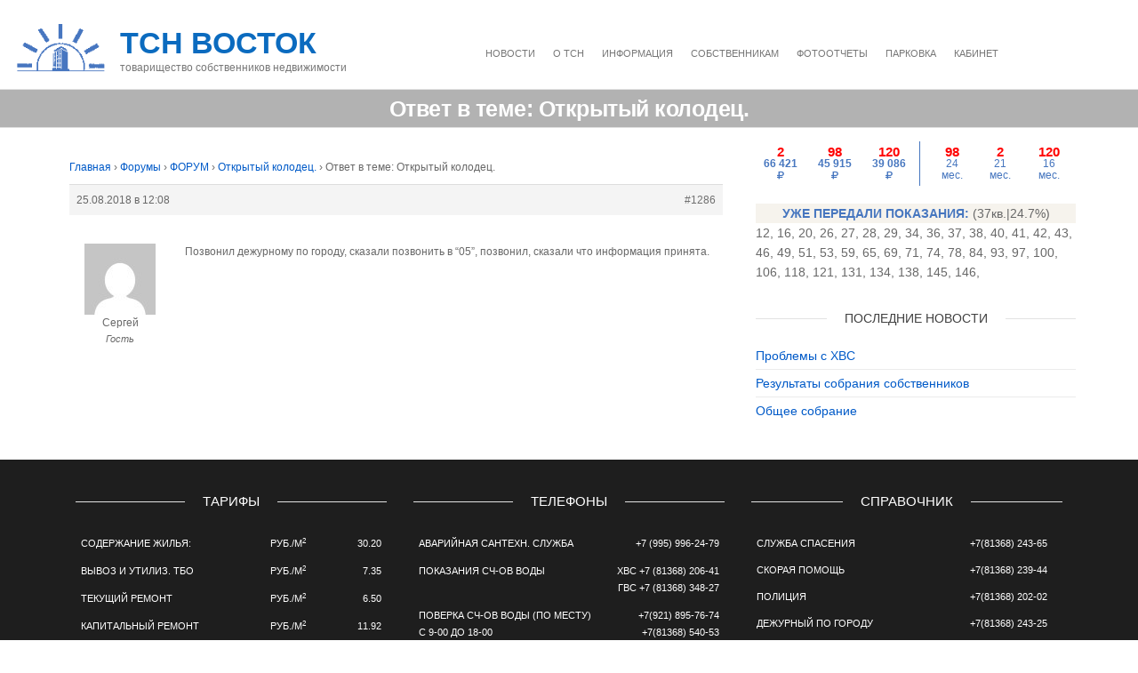

--- FILE ---
content_type: text/html; charset=UTF-8
request_url: https://tsnvostok.ru/forums/reply/1286/
body_size: 11471
content:
<!DOCTYPE html>
<html lang="ru-RU">
    <head>
        <meta http-equiv="content-type" content="text/html; charset=UTF-8" />
        <meta http-equiv="X-UA-Compatible" content="IE=edge">
        <meta name="viewport" content="width=device-width, initial-scale=1">
        <title>ТСН ВОСТОК</title>
<meta name='robots' content='max-image-preview:large' />
<link rel='dns-prefetch' href='//ajax.googleapis.com' />
<link rel="alternate" type="application/rss+xml" title="ТСН ВОСТОК &raquo; Лента" href="https://tsnvostok.ru/feed/" />
<link rel="alternate" type="application/rss+xml" title="ТСН ВОСТОК &raquo; Лента комментариев" href="https://tsnvostok.ru/comments/feed/" />
<script type="text/javascript">
/* <![CDATA[ */
window._wpemojiSettings = {"baseUrl":"https:\/\/s.w.org\/images\/core\/emoji\/15.0.3\/72x72\/","ext":".png","svgUrl":"https:\/\/s.w.org\/images\/core\/emoji\/15.0.3\/svg\/","svgExt":".svg","source":{"concatemoji":"https:\/\/tsnvostok.ru\/wp-includes\/js\/wp-emoji-release.min.js?ver=6.5.7"}};
/*! This file is auto-generated */
!function(i,n){var o,s,e;function c(e){try{var t={supportTests:e,timestamp:(new Date).valueOf()};sessionStorage.setItem(o,JSON.stringify(t))}catch(e){}}function p(e,t,n){e.clearRect(0,0,e.canvas.width,e.canvas.height),e.fillText(t,0,0);var t=new Uint32Array(e.getImageData(0,0,e.canvas.width,e.canvas.height).data),r=(e.clearRect(0,0,e.canvas.width,e.canvas.height),e.fillText(n,0,0),new Uint32Array(e.getImageData(0,0,e.canvas.width,e.canvas.height).data));return t.every(function(e,t){return e===r[t]})}function u(e,t,n){switch(t){case"flag":return n(e,"\ud83c\udff3\ufe0f\u200d\u26a7\ufe0f","\ud83c\udff3\ufe0f\u200b\u26a7\ufe0f")?!1:!n(e,"\ud83c\uddfa\ud83c\uddf3","\ud83c\uddfa\u200b\ud83c\uddf3")&&!n(e,"\ud83c\udff4\udb40\udc67\udb40\udc62\udb40\udc65\udb40\udc6e\udb40\udc67\udb40\udc7f","\ud83c\udff4\u200b\udb40\udc67\u200b\udb40\udc62\u200b\udb40\udc65\u200b\udb40\udc6e\u200b\udb40\udc67\u200b\udb40\udc7f");case"emoji":return!n(e,"\ud83d\udc26\u200d\u2b1b","\ud83d\udc26\u200b\u2b1b")}return!1}function f(e,t,n){var r="undefined"!=typeof WorkerGlobalScope&&self instanceof WorkerGlobalScope?new OffscreenCanvas(300,150):i.createElement("canvas"),a=r.getContext("2d",{willReadFrequently:!0}),o=(a.textBaseline="top",a.font="600 32px Arial",{});return e.forEach(function(e){o[e]=t(a,e,n)}),o}function t(e){var t=i.createElement("script");t.src=e,t.defer=!0,i.head.appendChild(t)}"undefined"!=typeof Promise&&(o="wpEmojiSettingsSupports",s=["flag","emoji"],n.supports={everything:!0,everythingExceptFlag:!0},e=new Promise(function(e){i.addEventListener("DOMContentLoaded",e,{once:!0})}),new Promise(function(t){var n=function(){try{var e=JSON.parse(sessionStorage.getItem(o));if("object"==typeof e&&"number"==typeof e.timestamp&&(new Date).valueOf()<e.timestamp+604800&&"object"==typeof e.supportTests)return e.supportTests}catch(e){}return null}();if(!n){if("undefined"!=typeof Worker&&"undefined"!=typeof OffscreenCanvas&&"undefined"!=typeof URL&&URL.createObjectURL&&"undefined"!=typeof Blob)try{var e="postMessage("+f.toString()+"("+[JSON.stringify(s),u.toString(),p.toString()].join(",")+"));",r=new Blob([e],{type:"text/javascript"}),a=new Worker(URL.createObjectURL(r),{name:"wpTestEmojiSupports"});return void(a.onmessage=function(e){c(n=e.data),a.terminate(),t(n)})}catch(e){}c(n=f(s,u,p))}t(n)}).then(function(e){for(var t in e)n.supports[t]=e[t],n.supports.everything=n.supports.everything&&n.supports[t],"flag"!==t&&(n.supports.everythingExceptFlag=n.supports.everythingExceptFlag&&n.supports[t]);n.supports.everythingExceptFlag=n.supports.everythingExceptFlag&&!n.supports.flag,n.DOMReady=!1,n.readyCallback=function(){n.DOMReady=!0}}).then(function(){return e}).then(function(){var e;n.supports.everything||(n.readyCallback(),(e=n.source||{}).concatemoji?t(e.concatemoji):e.wpemoji&&e.twemoji&&(t(e.twemoji),t(e.wpemoji)))}))}((window,document),window._wpemojiSettings);
/* ]]> */
</script>
<link rel='stylesheet' id='date-picker-style-css' href='https://tsnvostok.ru/wp-content/plugins/rt-date-picker/lib/themes/ui-lightness/jquery.ui.all.css?ver=6.5.7' type='text/css' media='all' />
<style id='wp-emoji-styles-inline-css' type='text/css'>

	img.wp-smiley, img.emoji {
		display: inline !important;
		border: none !important;
		box-shadow: none !important;
		height: 1em !important;
		width: 1em !important;
		margin: 0 0.07em !important;
		vertical-align: -0.1em !important;
		background: none !important;
		padding: 0 !important;
	}
</style>
<link rel='stylesheet' id='wp-block-library-css' href='https://tsnvostok.ru/wp-includes/css/dist/block-library/style.min.css?ver=6.5.7' type='text/css' media='all' />
<style id='classic-theme-styles-inline-css' type='text/css'>
/*! This file is auto-generated */
.wp-block-button__link{color:#fff;background-color:#32373c;border-radius:9999px;box-shadow:none;text-decoration:none;padding:calc(.667em + 2px) calc(1.333em + 2px);font-size:1.125em}.wp-block-file__button{background:#32373c;color:#fff;text-decoration:none}
</style>
<style id='global-styles-inline-css' type='text/css'>
body{--wp--preset--color--black: #000000;--wp--preset--color--cyan-bluish-gray: #abb8c3;--wp--preset--color--white: #ffffff;--wp--preset--color--pale-pink: #f78da7;--wp--preset--color--vivid-red: #cf2e2e;--wp--preset--color--luminous-vivid-orange: #ff6900;--wp--preset--color--luminous-vivid-amber: #fcb900;--wp--preset--color--light-green-cyan: #7bdcb5;--wp--preset--color--vivid-green-cyan: #00d084;--wp--preset--color--pale-cyan-blue: #8ed1fc;--wp--preset--color--vivid-cyan-blue: #0693e3;--wp--preset--color--vivid-purple: #9b51e0;--wp--preset--gradient--vivid-cyan-blue-to-vivid-purple: linear-gradient(135deg,rgba(6,147,227,1) 0%,rgb(155,81,224) 100%);--wp--preset--gradient--light-green-cyan-to-vivid-green-cyan: linear-gradient(135deg,rgb(122,220,180) 0%,rgb(0,208,130) 100%);--wp--preset--gradient--luminous-vivid-amber-to-luminous-vivid-orange: linear-gradient(135deg,rgba(252,185,0,1) 0%,rgba(255,105,0,1) 100%);--wp--preset--gradient--luminous-vivid-orange-to-vivid-red: linear-gradient(135deg,rgba(255,105,0,1) 0%,rgb(207,46,46) 100%);--wp--preset--gradient--very-light-gray-to-cyan-bluish-gray: linear-gradient(135deg,rgb(238,238,238) 0%,rgb(169,184,195) 100%);--wp--preset--gradient--cool-to-warm-spectrum: linear-gradient(135deg,rgb(74,234,220) 0%,rgb(151,120,209) 20%,rgb(207,42,186) 40%,rgb(238,44,130) 60%,rgb(251,105,98) 80%,rgb(254,248,76) 100%);--wp--preset--gradient--blush-light-purple: linear-gradient(135deg,rgb(255,206,236) 0%,rgb(152,150,240) 100%);--wp--preset--gradient--blush-bordeaux: linear-gradient(135deg,rgb(254,205,165) 0%,rgb(254,45,45) 50%,rgb(107,0,62) 100%);--wp--preset--gradient--luminous-dusk: linear-gradient(135deg,rgb(255,203,112) 0%,rgb(199,81,192) 50%,rgb(65,88,208) 100%);--wp--preset--gradient--pale-ocean: linear-gradient(135deg,rgb(255,245,203) 0%,rgb(182,227,212) 50%,rgb(51,167,181) 100%);--wp--preset--gradient--electric-grass: linear-gradient(135deg,rgb(202,248,128) 0%,rgb(113,206,126) 100%);--wp--preset--gradient--midnight: linear-gradient(135deg,rgb(2,3,129) 0%,rgb(40,116,252) 100%);--wp--preset--font-size--small: 13px;--wp--preset--font-size--medium: 20px;--wp--preset--font-size--large: 36px;--wp--preset--font-size--x-large: 42px;--wp--preset--spacing--20: 0.44rem;--wp--preset--spacing--30: 0.67rem;--wp--preset--spacing--40: 1rem;--wp--preset--spacing--50: 1.5rem;--wp--preset--spacing--60: 2.25rem;--wp--preset--spacing--70: 3.38rem;--wp--preset--spacing--80: 5.06rem;--wp--preset--shadow--natural: 6px 6px 9px rgba(0, 0, 0, 0.2);--wp--preset--shadow--deep: 12px 12px 50px rgba(0, 0, 0, 0.4);--wp--preset--shadow--sharp: 6px 6px 0px rgba(0, 0, 0, 0.2);--wp--preset--shadow--outlined: 6px 6px 0px -3px rgba(255, 255, 255, 1), 6px 6px rgba(0, 0, 0, 1);--wp--preset--shadow--crisp: 6px 6px 0px rgba(0, 0, 0, 1);}:where(.is-layout-flex){gap: 0.5em;}:where(.is-layout-grid){gap: 0.5em;}body .is-layout-flex{display: flex;}body .is-layout-flex{flex-wrap: wrap;align-items: center;}body .is-layout-flex > *{margin: 0;}body .is-layout-grid{display: grid;}body .is-layout-grid > *{margin: 0;}:where(.wp-block-columns.is-layout-flex){gap: 2em;}:where(.wp-block-columns.is-layout-grid){gap: 2em;}:where(.wp-block-post-template.is-layout-flex){gap: 1.25em;}:where(.wp-block-post-template.is-layout-grid){gap: 1.25em;}.has-black-color{color: var(--wp--preset--color--black) !important;}.has-cyan-bluish-gray-color{color: var(--wp--preset--color--cyan-bluish-gray) !important;}.has-white-color{color: var(--wp--preset--color--white) !important;}.has-pale-pink-color{color: var(--wp--preset--color--pale-pink) !important;}.has-vivid-red-color{color: var(--wp--preset--color--vivid-red) !important;}.has-luminous-vivid-orange-color{color: var(--wp--preset--color--luminous-vivid-orange) !important;}.has-luminous-vivid-amber-color{color: var(--wp--preset--color--luminous-vivid-amber) !important;}.has-light-green-cyan-color{color: var(--wp--preset--color--light-green-cyan) !important;}.has-vivid-green-cyan-color{color: var(--wp--preset--color--vivid-green-cyan) !important;}.has-pale-cyan-blue-color{color: var(--wp--preset--color--pale-cyan-blue) !important;}.has-vivid-cyan-blue-color{color: var(--wp--preset--color--vivid-cyan-blue) !important;}.has-vivid-purple-color{color: var(--wp--preset--color--vivid-purple) !important;}.has-black-background-color{background-color: var(--wp--preset--color--black) !important;}.has-cyan-bluish-gray-background-color{background-color: var(--wp--preset--color--cyan-bluish-gray) !important;}.has-white-background-color{background-color: var(--wp--preset--color--white) !important;}.has-pale-pink-background-color{background-color: var(--wp--preset--color--pale-pink) !important;}.has-vivid-red-background-color{background-color: var(--wp--preset--color--vivid-red) !important;}.has-luminous-vivid-orange-background-color{background-color: var(--wp--preset--color--luminous-vivid-orange) !important;}.has-luminous-vivid-amber-background-color{background-color: var(--wp--preset--color--luminous-vivid-amber) !important;}.has-light-green-cyan-background-color{background-color: var(--wp--preset--color--light-green-cyan) !important;}.has-vivid-green-cyan-background-color{background-color: var(--wp--preset--color--vivid-green-cyan) !important;}.has-pale-cyan-blue-background-color{background-color: var(--wp--preset--color--pale-cyan-blue) !important;}.has-vivid-cyan-blue-background-color{background-color: var(--wp--preset--color--vivid-cyan-blue) !important;}.has-vivid-purple-background-color{background-color: var(--wp--preset--color--vivid-purple) !important;}.has-black-border-color{border-color: var(--wp--preset--color--black) !important;}.has-cyan-bluish-gray-border-color{border-color: var(--wp--preset--color--cyan-bluish-gray) !important;}.has-white-border-color{border-color: var(--wp--preset--color--white) !important;}.has-pale-pink-border-color{border-color: var(--wp--preset--color--pale-pink) !important;}.has-vivid-red-border-color{border-color: var(--wp--preset--color--vivid-red) !important;}.has-luminous-vivid-orange-border-color{border-color: var(--wp--preset--color--luminous-vivid-orange) !important;}.has-luminous-vivid-amber-border-color{border-color: var(--wp--preset--color--luminous-vivid-amber) !important;}.has-light-green-cyan-border-color{border-color: var(--wp--preset--color--light-green-cyan) !important;}.has-vivid-green-cyan-border-color{border-color: var(--wp--preset--color--vivid-green-cyan) !important;}.has-pale-cyan-blue-border-color{border-color: var(--wp--preset--color--pale-cyan-blue) !important;}.has-vivid-cyan-blue-border-color{border-color: var(--wp--preset--color--vivid-cyan-blue) !important;}.has-vivid-purple-border-color{border-color: var(--wp--preset--color--vivid-purple) !important;}.has-vivid-cyan-blue-to-vivid-purple-gradient-background{background: var(--wp--preset--gradient--vivid-cyan-blue-to-vivid-purple) !important;}.has-light-green-cyan-to-vivid-green-cyan-gradient-background{background: var(--wp--preset--gradient--light-green-cyan-to-vivid-green-cyan) !important;}.has-luminous-vivid-amber-to-luminous-vivid-orange-gradient-background{background: var(--wp--preset--gradient--luminous-vivid-amber-to-luminous-vivid-orange) !important;}.has-luminous-vivid-orange-to-vivid-red-gradient-background{background: var(--wp--preset--gradient--luminous-vivid-orange-to-vivid-red) !important;}.has-very-light-gray-to-cyan-bluish-gray-gradient-background{background: var(--wp--preset--gradient--very-light-gray-to-cyan-bluish-gray) !important;}.has-cool-to-warm-spectrum-gradient-background{background: var(--wp--preset--gradient--cool-to-warm-spectrum) !important;}.has-blush-light-purple-gradient-background{background: var(--wp--preset--gradient--blush-light-purple) !important;}.has-blush-bordeaux-gradient-background{background: var(--wp--preset--gradient--blush-bordeaux) !important;}.has-luminous-dusk-gradient-background{background: var(--wp--preset--gradient--luminous-dusk) !important;}.has-pale-ocean-gradient-background{background: var(--wp--preset--gradient--pale-ocean) !important;}.has-electric-grass-gradient-background{background: var(--wp--preset--gradient--electric-grass) !important;}.has-midnight-gradient-background{background: var(--wp--preset--gradient--midnight) !important;}.has-small-font-size{font-size: var(--wp--preset--font-size--small) !important;}.has-medium-font-size{font-size: var(--wp--preset--font-size--medium) !important;}.has-large-font-size{font-size: var(--wp--preset--font-size--large) !important;}.has-x-large-font-size{font-size: var(--wp--preset--font-size--x-large) !important;}
.wp-block-navigation a:where(:not(.wp-element-button)){color: inherit;}
:where(.wp-block-post-template.is-layout-flex){gap: 1.25em;}:where(.wp-block-post-template.is-layout-grid){gap: 1.25em;}
:where(.wp-block-columns.is-layout-flex){gap: 2em;}:where(.wp-block-columns.is-layout-grid){gap: 2em;}
.wp-block-pullquote{font-size: 1.5em;line-height: 1.6;}
</style>
<link rel='stylesheet' id='bbp-default-css' href='https://tsnvostok.ru/wp-content/plugins/bbpress/templates/default/css/bbpress.min.css?ver=2.6.6' type='text/css' media='all' />
<link rel='stylesheet' id='futurio-extra-css' href='https://tsnvostok.ru/wp-content/plugins/futurio-extra/css/style.css?ver=1.3.3' type='text/css' media='all' />
<link rel='stylesheet' id='jquery-ui-standard-css-css' href='//ajax.googleapis.com/ajax/libs/jqueryui/1.11.2/themes/smoothness/jquery-ui.css?ver=6.5.7' type='text/css' media='all' />
<link rel='stylesheet' id='bootstrap-css' href='https://tsnvostok.ru/wp-content/themes/futurio/css/bootstrap.css?ver=3.3.7' type='text/css' media='all' />
<link rel='stylesheet' id='futurio-stylesheet-css' href='https://tsnvostok.ru/wp-content/themes/futurio/style.css?ver=1.2.16' type='text/css' media='all' />
<style id='futurio-stylesheet-inline-css' type='text/css'>
.single-title{padding-top:10px;}.woocommerce .widget_price_filter .ui-slider .ui-slider-range, .woocommerce .widget_price_filter .ui-slider .ui-slider-handle{background-color:#005ac8;}a, .author-meta a, .tags-links a, nav.navigation.pagination .nav-links a{color:#005ac8;}.widget-title:before, nav.navigation.pagination .current:before, .cart-contents span.count{background-color:#005ac8;}nav.navigation.pagination .current:before{border-color:#005ac8;}a:active, a:hover, a:focus, .tags-links a:hover{color:#132c87;}.read-more-button a, #searchsubmit, .btn-default, input[type="submit"], input#submit, input[type="button"], input#button, input#submit:hover, button, a.comment-reply-link, .btn-default:hover, input[type="submit"]:hover, button:hover, a.comment-reply-link:hover{color:#005ac8;border-color:#005ac8;}.top-bar-section{background-color:#f4f4f4;color:#515151;}.top-bar-section a{color:#005ac8;}.top-bar-section a:hover{color:#132c87;}.site-header{background-color:#ffffff;}#site-navigation .navbar-nav > li > a:hover, #site-navigation .dropdown-menu > li > a:hover, #site-navigation .nav > li > a:before{color:#005ac8;}#site-navigation .nav > li > a:before, #site-navigation .nav > li.active > a:before, #site-navigation .current-page-parent:before{background-color:#132c87;}#site-navigation .navbar-nav > li.active > a, #site-navigation .dropdown-menu > .active > a, .home-icon.front_page_on i{color:#132c87;}#site-navigation .navbar-nav > li.active > a, #site-navigation .dropdown-menu > .active > a, li.home-icon.front_page_on, li.home-icon.front_page_on:before{background-color:#ffffff;}.footer-credits, .footer-credits-text{background-color:#262626;color:#ffffff;}.footer-credits a{color:#005ac8;}.footer-credits a:hover{color:#132c87;}.woocommerce ul.products li.product h3, li.product-category.product h3, .woocommerce ul.products li.product h2.woocommerce-loop-product__title, .woocommerce ul.products li.product h2.woocommerce-loop-category__title{color:#0a0a0a;}.woocommerce ul.products li.product .price{color:#005ac8;}.woocommerce .star-rating span{color:#005ac8;}.woocommerce ul.products li.product .button{color:#005ac8;}.woocommerce ul.products li.product .button:hover{color:#ffffff;background-color:#132c87;}.woocommerce span.onsale, .single .woocommerce .related span.onsale{color:#ffffff;background-color:#005ac8;}.woocommerce .summary .star-rating span{color:#005ac8;}.woocommerce div.product .woocommerce-tabs ul.tabs.wc-tabs li.active a{color:#005ac8;}.woocommerce div.product .woocommerce-tabs ul.tabs.wc-tabs li.active a, .woocommerce div.product .woocommerce-tabs ul.tabs.wc-tabs li:hover a{border-bottom-color:#005ac8;}.woocommerce div.product .woocommerce-tabs ul.tabs li a{color:#005ac8;}.single.woocommerce span.onsale{color:#ffffff;background-color:#005ac8;}.woocommerce #respond input#submit, .woocommerce a.button, #sidebar .widget.widget_shopping_cart a.button, .woocommerce button.button, .woocommerce input.button, .woocommerce #respond input#submit.alt, .woocommerce a.button.alt, .woocommerce button.button.alt, .woocommerce input.button.alt{color:#005ac8;}.woocommerce #respond input#submit, .woocommerce a.button, .woocommerce button.button, .woocommerce input.button, .woocommerce #respond input#submit.alt, .woocommerce a.button.alt, .woocommerce button.button.alt, .woocommerce input.button.alt{background-color:transparent;}.woocommerce #respond input#submit:hover, .woocommerce a.button:hover, #sidebar .widget.widget_shopping_cart a.button:hover, .woocommerce button.button:hover, .woocommerce input.button:hover, .woocommerce #respond input#submit.alt:hover, .woocommerce a.button.alt:hover, .woocommerce button.button.alt:hover, .woocommerce input.button.alt:hover{color:#ffffff;}.woocommerce #respond input#submit:hover, .woocommerce a.button:hover, .woocommerce button.button:hover, .woocommerce input.button:hover, .woocommerce #respond input#submit.alt:hover, .woocommerce a.button.alt:hover, .woocommerce button.button.alt:hover, .woocommerce input.button.alt:hover{background-color:#132c87;}@media (max-width: 767px){#site-navigation .navbar-nav a:hover{color:#005ac8!important;}#site-navigation .navbar-nav .active > a{color:#ffffff!important;background-color:#005ac8!important;}}
</style>
<link rel='stylesheet' id='font-awesome-css' href='https://tsnvostok.ru/wp-content/themes/futurio/css/font-awesome.min.css?ver=4.7.0' type='text/css' media='all' />
<link rel='stylesheet' id='kirki-styles-css' href='https://tsnvostok.ru?action=kirki-styles&#038;ver=3.0.38' type='text/css' media='all' />
<script type="text/javascript" src="https://tsnvostok.ru/wp-includes/js/jquery/jquery.min.js?ver=3.7.1" id="jquery-core-js"></script>
<script type="text/javascript" src="https://tsnvostok.ru/wp-includes/js/jquery/jquery-migrate.min.js?ver=3.4.1" id="jquery-migrate-js"></script>
<script type="text/javascript" src="https://tsnvostok.ru/wp-content/plugins/rt-date-picker/lib/ui/jquery.ui.core.js?ver=6.5.7" id="date-picker-js2-js"></script>
<script type="text/javascript" src="https://tsnvostok.ru/wp-content/plugins/rt-date-picker/lib/ui/jquery.ui.datepicker.js?ver=6.5.7" id="date-picker-js3-js"></script>
<script type="text/javascript" src="https://tsnvostok.ru/wp-content/plugins/rt-date-picker/lib/active.js?ver=6.5.7" id="date-picker-active-js"></script>
<script type="text/javascript" src="https://tsnvostok.ru/wp-content/plugins/wp-charts/js/Chart.min.js?ver=6.5.7" id="charts-js-js"></script>
<link rel="https://api.w.org/" href="https://tsnvostok.ru/wp-json/" /><link rel="EditURI" type="application/rsd+xml" title="RSD" href="https://tsnvostok.ru/xmlrpc.php?rsd" />
<meta name="generator" content="WordPress 6.5.7" />
<link rel="canonical" href="https://tsnvostok.ru/forums/reply/1286/" />
<link rel='shortlink' href='https://tsnvostok.ru/?p=1286' />
<link rel="alternate" type="application/json+oembed" href="https://tsnvostok.ru/wp-json/oembed/1.0/embed?url=https%3A%2F%2Ftsnvostok.ru%2Fforums%2Freply%2F1286%2F" />
<link rel="alternate" type="text/xml+oembed" href="https://tsnvostok.ru/wp-json/oembed/1.0/embed?url=https%3A%2F%2Ftsnvostok.ru%2Fforums%2Freply%2F1286%2F&#038;format=xml" />
<style type="text/css">
.ui-widget {
font-family: inherit;
font-size: inherit;
}
</style>
<script>

jQuery(function() {
 jQuery('.calendarpicker').datepicker({
				dateFormat: 'dd.mm.yy',
				changeYear: true,
				changeMonth: true,
				maxDate:'',
		});
});

</script>
<!--[if lte IE 8]><script src="https://tsnvostok.ru/wp-content/plugins/wp-charts/js/excanvas.compiled.js"></script><![endif]-->	<style>
    			/*wp_charts_js responsive canvas CSS override*/
    			.wp_charts_canvas {
    				width:100%!important;
    				max-width:100%;
    			}

    			@media screen and (max-width:480px) {
    				div.wp-chart-wrap {
    					width:100%!important;
    					float: none!important;
						margin-left: auto!important;
						margin-right: auto!important;
						text-align: center;
    				}
    			}
    		</style>		<style type="text/css" id="wp-custom-css">
			.lk_all {
	font-size:12px;
	border:1px solid gray;
	border-radius:4px;
	cursor:pointer;
	margin-bottom:5px;
}
.lk_all:hover {
	background:#f6f3ed;
	color: #0a44a3; 
}
.lk_main_bl {
	  width:100%;
}
.lk_bl {
	min-width:90px;
	width:24%;
}
.lk_fl_fr {
	float:right;
	margin-left:4px;
}
.lk_fl_fl {
	float:left;
	margin-right:4px;
}
@media (max-width: 767px) {
	.lk_bl {
		width:47%;
	}
	.lk_fl_tl {
		float:left;
		margin-left:4px;
	}
	.lk_fl_tr {
		float:right;
		margin-right:4px;
	}
}
@media (max-width: 991px) {
    .lk_fl_fl {
	    margin-right:4px;
    }
    .lk_fl_fr {
	    margin-left:4px;
    }
}
.btn-default, 
input[type="button"], 
input#button { 
    box-shadow: none;
    transition: all 0.3s ease-in-out;
    -webkit-transition: all 0.3s ease-in-out;
    border: 1px solid;
    border-radius: 3px;
    padding: 8px 20px;
    color: #00aff2;
    background-color: transparent;
}		</style>
		    </head>
    <body id="blog" class="reply bbpress reply-template-default single single-reply postid-1286 wp-custom-logo">
        <a class="skip-link screen-reader-text" href="#site-content">Skip to the content</a>                <div class="page-wrap">
 
<div class="main-menu">
    <nav id="site-navigation" class="navbar navbar-default nav-pos-center">     
        <div class="container-fluid">   
            <div class="navbar-header">
                                    <div class="site-heading navbar-brand heading-menu" >
                        <div class="site-branding-logo">
                            <a href="https://tsnvostok.ru/" class="custom-logo-link" rel="home"><img width="120" height="70" src="https://tsnvostok.ru/wp-content/uploads/2020/01/cropped-logo-1.png" class="custom-logo" alt="ТСН ВОСТОК" decoding="async" /></a>                        </div>
                        <div class="site-branding-text">
                                                            <p class="site-title"><a href="https://tsnvostok.ru/" rel="home">ТСН ВОСТОК</a></p>
                            
                                                            <p class="site-description">
                                    товарищество собственников недвижимости                                </p>
                                                    </div><!-- .site-branding-text -->
                    </div>
                	
            </div>
                                                    <a href="#" id="main-menu-panel" class="open-panel" data-panel="main-menu-panel">
                    <span></span>
                    <span></span>
                    <span></span>
                    <div class="brand-absolute visible-xs">Меню</div>
                </a>
            
            <div class="menu-container"><ul id="menu-main" class="nav navbar-nav navbar-center"><li itemscope="itemscope" itemtype="https://www.schema.org/SiteNavigationElement" id="menu-item-1715" class="menu-item menu-item-type-custom menu-item-object-custom menu-item-1715 nav-item"><a title="НОВОСТИ" href="/" class="nav-link">НОВОСТИ</a></li>
<li itemscope="itemscope" itemtype="https://www.schema.org/SiteNavigationElement" id="menu-item-1795" class="menu-item menu-item-type-post_type menu-item-object-page menu-item-1795 nav-item"><a title="О ТСН" href="https://tsnvostok.ru/about/" class="nav-link">О ТСН</a></li>
<li itemscope="itemscope" itemtype="https://www.schema.org/SiteNavigationElement" id="menu-item-1794" class="menu-item menu-item-type-post_type menu-item-object-page menu-item-1794 nav-item"><a title="ИНФОРМАЦИЯ" href="https://tsnvostok.ru/information/" class="nav-link">ИНФОРМАЦИЯ</a></li>
<li itemscope="itemscope" itemtype="https://www.schema.org/SiteNavigationElement" id="menu-item-1877" class="menu-item menu-item-type-post_type menu-item-object-page menu-item-1877 nav-item"><a title="СОБСТВЕННИКАМ" href="https://tsnvostok.ru/%d0%b8%d0%bd%d1%84%d0%be%d1%80%d0%bc%d0%b0%d1%86%d0%b8%d1%8f-%d1%81%d0%be%d0%b1%d1%81%d1%82%d0%b2%d0%b5%d0%bd%d0%bd%d0%b8%d0%ba%d0%b0%d0%bc/" class="nav-link">СОБСТВЕННИКАМ</a></li>
<li itemscope="itemscope" itemtype="https://www.schema.org/SiteNavigationElement" id="menu-item-2290" class="menu-item menu-item-type-post_type menu-item-object-page menu-item-2290 nav-item"><a title="ФОТООТЧЕТЫ" href="https://tsnvostok.ru/%d1%84%d0%be%d1%82%d0%be%d0%be%d1%82%d1%87%d0%b5%d1%82/" class="nav-link">ФОТООТЧЕТЫ</a></li>
<li itemscope="itemscope" itemtype="https://www.schema.org/SiteNavigationElement" id="menu-item-1773" class="menu-item menu-item-type-post_type menu-item-object-page menu-item-1773 nav-item"><a title="ПАРКОВКА" href="https://tsnvostok.ru/parking/" class="nav-link">ПАРКОВКА</a></li>
<li itemscope="itemscope" itemtype="https://www.schema.org/SiteNavigationElement" id="menu-item-1717" class="menu-item menu-item-type-post_type menu-item-object-page menu-item-1717 nav-item"><a title="КАБИНЕТ" href="https://tsnvostok.ru/kabinet/" class="nav-link">КАБИНЕТ</a></li>
</ul></div>
                    </div>
    </nav> 
</div>
            <div id="site-content"></div>
            	
			<div class="full-head-img container-fluid">
																<h1 class="single-title container text-center">
					Ответ в теме: Открытый колодец.				</h1>
																	</div>
				<div class="container main-container" role="main">
		<div class="page-area">
			
<!-- start content container -->
<div class="row">
	<article class="col-md-8 ">
		                          
				<div class="post-1286 reply type-reply status-publish hentry">
															<div class="futurio-content main-content-page">                            
						<div class="single-entry-summary">                              
														
<div id="bbpress-forums" class="bbpress-wrapper">

	<div class="bbp-breadcrumb"><p><a href="https://tsnvostok.ru" class="bbp-breadcrumb-home">Главная</a> <span class="bbp-breadcrumb-sep">&rsaquo;</span> <a href="https://tsnvostok.ru/forums/" class="bbp-breadcrumb-root">Форумы</a> <span class="bbp-breadcrumb-sep">&rsaquo;</span> <a href="https://tsnvostok.ru/forums/forum/main/" class="bbp-breadcrumb-forum">ФОРУМ</a> <span class="bbp-breadcrumb-sep">&rsaquo;</span> <a href="https://tsnvostok.ru/forums/topic/%d0%be%d1%82%d0%ba%d1%80%d1%8b%d1%82%d1%8b%d0%b9-%d0%ba%d0%be%d0%bb%d0%be%d0%b4%d0%b5%d1%86/" class="bbp-breadcrumb-topic">Открытый колодец.</a> <span class="bbp-breadcrumb-sep">&rsaquo;</span> <span class="bbp-breadcrumb-current">Ответ в теме: Открытый колодец.</span></p></div>
	
	
		
<div id="post-1286" class="bbp-reply-header">
	<div class="bbp-meta">
		<span class="bbp-reply-post-date">25.08.2018 в 12:08</span>

		
		<a href="https://tsnvostok.ru/forums/topic/%d0%be%d1%82%d0%ba%d1%80%d1%8b%d1%82%d1%8b%d0%b9-%d0%ba%d0%be%d0%bb%d0%be%d0%b4%d0%b5%d1%86/#post-1286" class="bbp-reply-permalink">#1286</a>

		
		<span class="bbp-admin-links"></span>
		
	</div><!-- .bbp-meta -->
</div><!-- #post-1286 -->

<div class="loop-item--1 user-id-0 bbp-parent-forum-65 bbp-parent-topic-1282 bbp-reply-position-5 even topic-author  post-1286 reply type-reply status-publish hentry">
	<div class="bbp-reply-author">

		
		<span  class="bbp-author-avatar"><img alt='' src='https://secure.gravatar.com/avatar/?s=80&#038;d=mm&#038;r=g' srcset='https://secure.gravatar.com/avatar/?s=160&#038;d=mm&#038;r=g 2x' class='avatar avatar-80 photo avatar-default' height='80' width='80' loading='lazy' decoding='async'/></span><span  class="bbp-author-name">Сергей</span><div class="bbp-author-role">Гость</div>
		
		
	</div><!-- .bbp-reply-author -->

	<div class="bbp-reply-content">

		
		<p>Позвонил дежурному по городу, сказали позвонить в &#8220;05&#8221;, позвонил, сказали что информация принята.</p>

		
	</div><!-- .bbp-reply-content -->
</div><!-- .reply -->

	
	
</div>
													</div>                               
						
							<div id="comments" class="comments-template">
			</div>
					</div>
				</div>        
			        
		    
	</article>       
		<aside id="sidebar" class="col-md-4 ">
		<div id="execphp-2" class="widget widget_execphp">			<div class="execphpwidget"><script src="https://tsnvostok.ru/jquery.min.js"></script><script src="https://tsnvostok.ru/jquery-1.10.2.js"></script><div style="text-align:center; font-size: 10px; margin-bottom:20px; line-height:12px;"><table align="center"><tr><td style="padding-right:12px; font-size:15px;"><span style="color:red; font-weight:bold;">2</span><br><span style="color:#4676bf; font-weight:bold; font-size:12px;">66 421 <i style="font-size:11px;" class="fa fa-rub" aria-hidden="true"></i></span></td><td style="padding-right:12px; font-size:15px;"><span style="color:red; font-weight:bold;">98</span><br><span style="color:#4676bf; font-weight:bold; font-size:12px;">45 915 <i style="font-size:11px;" class="fa fa-rub" aria-hidden="true"></i></span></td><td style="padding-right:12px; font-size:15px;"><span style="color:red; font-weight:bold;">120</span><br><span style="color:#4676bf; font-weight:bold; font-size:12px;">39 086 <i style="font-size:11px;" class="fa fa-rub" aria-hidden="true"></i></span></td><td style="border-left:1px solid #4676bf;"></td><td style="padding-right:12px; font-size:15px;"><span style="color:red; font-weight:bold;">98</span><br><span style="color:#4676bf; font-size:12px;">24 мес.</span></td><td style="padding-right:12px; font-size:15px;"><span style="color:red; font-weight:bold;">2</span><br><span style="color:#4676bf; font-size:12px;">21 мес.</span></td><td style="padding-right:12px; font-size:15px;"><span style="color:red; font-weight:bold;">120</span><br><span style="color:#4676bf; font-size:12px;">16 мес.</span></td></tr></table></div><div style="text-align:center; margin-top:10px; background:#f6f3ed;"><span style="color:#4676bf; font-weight:bold; ">УЖЕ ПЕРЕДАЛИ ПОКАЗАНИЯ:</span> (37кв.|24.7%)</div>12, 16, 20, 26, 27, 28, 29, 34, 36, 37, 38, 40, 41, 42, 43, 46, 49, 51, 53, 59, 65, 69, 71, 74, 78, 84, 93, 97, 100, 106, 118, 121, 131, 134, 138, 145, 146, </div>
		</div>
		<div id="recent-posts-2" class="widget widget_recent_entries">
		<div class="widget-title"><h3>последние новости</h3></div>
		<ul>
											<li>
					<a href="https://tsnvostok.ru/2026/01/03/%d0%bf%d1%80%d0%be%d0%b1%d0%bb%d0%b5%d0%bc%d1%8b-%d1%81-%d1%85%d0%b2%d1%81/">Проблемы с ХВС</a>
									</li>
											<li>
					<a href="https://tsnvostok.ru/2025/12/20/%d1%80%d0%b5%d0%b7%d1%83%d0%bb%d1%8c%d1%82%d0%b0%d1%82%d1%8b-%d1%81%d0%be%d0%b1%d1%80%d0%b0%d0%bd%d0%b8%d1%8f-%d1%81%d0%be%d0%b1%d1%81%d1%82%d0%b2%d0%b5%d0%bd%d0%bd%d0%b8%d0%ba%d0%be%d0%b2/">Результаты собрания собственников</a>
									</li>
											<li>
					<a href="https://tsnvostok.ru/2025/11/30/%d0%be%d0%b1%d1%89%d0%b5%d0%b5-%d1%81%d0%be%d0%b1%d1%80%d0%b0%d0%bd%d0%b8%d0%b5-3/">Общее собрание</a>
									</li>
					</ul>

		</div><div id="custom_html-2" class="widget_text widget widget_custom_html"><div class="textwidget custom-html-widget"><script type="text/javascript">function viewdiv(id){document.getElementById(id).style.display=document.getElementById(id).style.display=='none' ? 'block' : 'none';}</script></div></div>	</aside>
</div>
<!-- end content container -->

</div><!-- end main-container -->
</div><!-- end page-area -->
  				
	<div id="content-footer-section" class="container-fluid clearfix">
		<div class="container">
			<div id="execphp-3" class="widget widget_execphp col-md-3"><div class="widget-title"><h3>ТАРИФЫ</h3></div>			<div class="execphpwidget"><table style="font-size: 11px; line-height: 1.8em;">
<tbody>
<tr>
<td align="left" valign="top">СОДЕРЖАНИЕ ЖИЛЬЯ:</td>
<td align="center" valign="top">руб./м<sup>2</sup></td>
<td align="right" valign="top">30.20</td>
</tr>
<tr>
<td align="left" valign="top">ВЫВОЗ И УТИЛИЗ. ТБО</td>
<td align="center" valign="top">руб./м<sup>2</sup></td>
<td align="right" valign="top">7.35</td>
</tr>
<tr>
<td align="left" valign="top">ТЕКУЩИЙ РЕМОНТ</td>
<td align="center" valign="top">руб./м<sup>2</sup></td>
<td align="right" valign="top">6.50</td>
</tr>
<tr>
<td align="left" valign="top">КАПИТАЛЬНЫЙ РЕМОНТ</td>
<td align="center" valign="top">руб./м<sup>2</sup></td>
<td align="right" valign="top">11.92</td>
</tr>
<tr>
<td align="left" valign="top">ОБСЛ. ДОМОФОНА</td>
<td align="center" valign="top">руб./мес</td>
<td align="right" valign="top">39.00</td>
</tr>
<tr>
<td align="left" valign="top">ОБСЛ. САЙТА</td>
<td align="center" valign="top">руб./мес</td>
<td align="right" valign="top">28.00</td>
</tr>
<tr>
<td align="left" valign="top">ОБСЛ. ВИДЕОНАБЛ.</td>
<td align="center" valign="top">руб./мес</td>
<td align="right" valign="top">30.00</td>
</tr>
<tr>
<td align="left" valign="top">КОМП. ТЕПЛОНОСИТЕЛЬ</td>
<td align="center" valign="top">руб./м<sup>3</sup></td>
<td align="right" valign="top">25.76</td>
</tr>
<tr>
<td align="left" valign="top">КОМП. ТЕПЛОЭНЕРГИЯ</td>
<td align="center" valign="top">руб./м<sup>3</sup></td>
<td align="right" valign="top">1109.62</td>
</tr>
<tr>
<td align="left" valign="top">ХВC</td>
<td align="center" valign="top">руб./м<sup>3</sup></td>
<td align="right" valign="top">34.70</td>
</tr>
<tr>
<td align="left" valign="top">СТОКИ</td>
<td align="center" valign="top">руб./м<sup>3</sup></td>
<td align="right" valign="top">30.66</td>
</tr>
<tr>
<td align="left" valign="top">ОТОПЛЕНИЕ</td>
<td align="center" valign="top">Гкал</td>
<td align="right" valign="top">1313.09</td>
</tr>
<tr>
<td align="left" valign="top">ЭЛЕКТОЭН.(ДЕНЬ)</td>
<td align="center" valign="top">руб. КВт/ч</td>
<td align="right" valign="top">4.26</td>
</tr>
<tr>
<td align="left" valign="top">ЭЛЕКТРОЭН.(НОЧЬ)</td>
<td align="center" valign="top">руб. КВт/ч</td>
<td align="right" valign="top">2.32</td>
</tr>
<tr>
<td align="left" valign="top">ЭЛЕКТРОЭН.(СРЕДН)</td>
<td align="center" valign="top">руб. КВт/ч</td>
<td align="right" valign="top">4.04</td>
</tr>
</tbody>
</table>
&nbsp;</div>
		</div><div id="text-2" class="widget widget_text col-md-3"><div class="widget-title"><h3>ТЕЛЕФОНЫ</h3></div>			<div class="textwidget"><table style="font-size: 11px; line-height: 1.8em; height: 328px;" width="306">
<tbody>
<tr>
<td style="text-align: left; vertical-align: top;">АВАРИЙНАЯ САНТЕХН. СЛУЖБА</td>
<td style="text-align: left; vertical-align: top;">
<div style="overflow: hidden; white-space: nowrap; text-align: right;">+7 (995) 996-24-79</div>
</td>
</tr>
<tr>
<td style="text-align: left; vertical-align: top;">ПОКАЗАНИЯ СЧ-ОВ ВОДЫ</td>
<td style="text-align: right vertical-align: top;">
<div style="overflow: hidden; white-space: nowrap; text-align: right;">ХВС +7 (81368) 206-41<br />
ГВС +7 (81368) 348-27</div>
</td>
</tr>
<tr>
<td style="vertical-align: top; text-align: left;">ПОВЕРКА СЧ-ОВ ВОДЫ (по месту)<br />
с 9-00 до 18-00</td>
<td style="text-align: right vertical-align: top;">
<div style="overflow: hidden; white-space: nowrap; text-align: right;">+7(921) 895-76-74<br />
<span class="js-phone-number">+7(81368) 540-53</span></div>
</td>
</tr>
<tr>
<td style="text-align: left; vertical-align: top;">ПОКАЗАНИЯ СЧ-ОВ ЭЛЕК-ВА</td>
<td style="text-align: right; vertical-align: top;">
<div style="overflow: hidden; white-space: nowrap;">+7 (81368) 224-65</div>
</td>
</tr>
<tr>
<td style="text-align: left; vertical-align: top;">ЭЛЕКТРОТЕХН. СЛУЖБА</td>
<td style="text-align: right; vertical-align: top;">
<div style="overflow: hidden; white-space: nowrap;">+7 (950) 032-27-30</div>
</td>
</tr>
<tr>
<td style="text-align: left; vertical-align: top;">КОНТРОЛЬ УБОРКИ МУСОРА</td>
<td style="text-align: right; vertical-align: top;">
<div style="overflow: hidden; white-space: nowrap;">+7 (996) 762-74-57</div>
</td>
</tr>
<tr>
<td style="text-align: left; vertical-align: top;">ДОМОФОНЫ</td>
<td style="text-align: right; vertical-align: top;">
<div style="overflow: hidden; white-space: nowrap;">+7 (81368) 547-49</div>
</td>
</tr>
<tr>
<td style="text-align: left; vertical-align: top;">ЛИФТЫ</td>
<td style="text-align: right; vertical-align: top;">
<div style="overflow: hidden; white-space: nowrap;">+7 (812) 622-62-61</div>
</td>
</tr>
<tr>
<td style="text-align: left; vertical-align: top;">ПРЕДСЕДАТЕЛЬ ТСН</td>
<td style="text-align: right; vertical-align: top;">
<div style="overflow: hidden; white-space: nowrap;">+7 (950) 022-18-45<br />
(Андрей)</div>
</td>
</tr>
<tr>
<td style="text-align: left; vertical-align: top;">УПРАВЛЯЮЩИЙ ТСН</td>
<td style="text-align: right; vertical-align: top; overflow: hidden;">+7 (996) 762-74-57<br />
(Роман)</td>
</tr>
</tbody>
</table>
</div>
		</div><div id="text-3" class="widget widget_text col-md-3"><div class="widget-title"><h3>СПРАВОЧНИК</h3></div>			<div class="textwidget"><table style="font-size: 11px; line-height: 1.7em;">
<tbody>
<tr>
<td style="text-align: left;" valign="top">СЛУЖБА СПАСЕНИЯ</td>
<td style="text-align: left;" valign="top">
<div style="overflow: hidden; white-space: nowrap;">+7(81368) 243-65</div>
</td>
</tr>
<tr>
<td style="text-align: left;" valign="top">СКОРАЯ ПОМОЩЬ</td>
<td style="text-align: left;" valign="top">
<div style="overflow: hidden; white-space: nowrap;">+7(81368) 239-44</div>
</td>
</tr>
<tr>
<td style="text-align: left;" valign="top">ПОЛИЦИЯ</td>
<td style="text-align: left;" valign="top">
<div style="overflow: hidden; white-space: nowrap;">+7(81368) 202-02</div>
</td>
</tr>
<tr>
<td style="text-align: left;" valign="top">ДЕЖУРНЫЙ ПО ГОРОДУ</td>
<td style="text-align: left;" valign="top">
<div style="overflow: hidden; white-space: nowrap;">+7(81368) 243-25</div>
</td>
</tr>
<tr>
<td style="text-align: left;" valign="top">ГОРОДСКИЕ ЭЛЕКТРОСЕТИ</td>
<td style="text-align: left;" valign="top">
<div style="overflow: hidden; white-space: nowrap;">+7(81368) 236-09</div>
</td>
</tr>
<tr>
<td style="text-align: left;" valign="top">ГЭС УЛИЧНЫЕ ФОНАРИ</td>
<td style="text-align: left;" valign="top">
<div style="overflow: hidden; white-space: nowrap;">+7(81368)560-53</div>
</td>
</tr>
<tr>
<td style="text-align: left;" valign="top">РОСПОТРЕБНАДЗОР</td>
<td style="text-align: left;" valign="top">
<div style="overflow: hidden; white-space: nowrap;">+7(81368) 242-42</div>
</td>
</tr>
<tr>
<td style="text-align: center;" colspan="2"><a href="http://upravdom-kirishi.ru/contact/contacts.php" target="_blank" rel="noopener noreferrer"><u>СПРАВОЧНИК ТЕЛЕФОНОВ МП &#8220;ЖХ&#8221;</u></a></td>
</tr>
<tr>
<td style="text-align: left;" valign="top">УЧАСТКОВЫЙ (ЕЛЕНА АНАТОЛЬЕВНА)</td>
<td style="text-align: left;" valign="top">
<div style="overflow: hidden; white-space: nowrap;">+7(81368) 232-74</div>
</td>
</tr>
<tr>
<td style="text-align: left;" valign="top">ВЗРОСЛАЯ ПОЛИКИЛИНИКА</td>
<td style="text-align: left;" valign="top">
<div style="overflow: hidden; white-space: nowrap;">+7(81368) 551-56</div>
</td>
</tr>
<tr>
<td style="text-align: left;" valign="top">ДЕТСКАЯ ПОЛИКЛИНИКА</td>
<td style="text-align: left;" valign="top">
<div style="overflow: hidden; white-space: nowrap;">+7(81368) 593-16<br />
+7(81368) 580-83</div>
</td>
</tr>
<tr>
<td style="text-align: right;" valign="top">запись на прием</td>
<td style="text-align: left;" valign="top">
<div style="overflow: hidden; white-space: nowrap;">+7(81368) 550-60</div>
</td>
</tr>
<tr>
<td style="text-align: left;" valign="top">СТАЦИОНАР ЦРБ</td>
<td style="text-align: left;" valign="top">
<div style="overflow: hidden; white-space: nowrap;">+7(81368) 226-98</div>
</td>
</tr>
<tr>
<td style="text-align: left;" valign="top">СТОМАТОЛОГИЯ</td>
<td style="text-align: left;" valign="top">
<div style="overflow: hidden; white-space: nowrap;">+7(81368) 210-56</div>
</td>
</tr>
<tr>
<td style="text-align: left;" valign="top">ЖЕНСКАЯ КОНСУЛЬТАЦИЯ</td>
<td style="text-align: left;" valign="top">
<div style="overflow: hidden; white-space: nowrap;">+7(81368) 230-69</div>
</td>
</tr>
<tr>
<td style="text-align: left;" valign="top">РОДИЛЬНОЕ ОТДЕЛЕНИЕ ЦРБ</td>
<td style="text-align: left;" valign="top">
<div style="overflow: hidden; white-space: nowrap;">+7(81368) 234-27</div>
</td>
</tr>
<tr>
<td style="text-align: left;" valign="top">КЛИНИКА «МЕДИНЕФ»</td>
<td style="text-align: left;" valign="top">
<div style="overflow: hidden; white-space: nowrap;">+7(81368) 535-66</div>
</td>
</tr>
</tbody>
</table>
</div>
		</div>		</div>	
	</div>		


        <footer id="colophon" class="footer-credits container-fluid">
            <div class="container">
                <div class="footer-credits-text text-center">
                    <p>&copy; 2017-2026 ТСН "ВОСТОК"</p>                </div>
            </div>	
        </footer>
    
</div><!-- end page-wrap -->



<link rel='stylesheet' id='calendar-picker-css' href='https://tsnvostok.ru/wp-content/plugins/simple-calendar-picker/css/custom2/jquery-ui.min.css?ver=1.10.3' type='text/css' media='all' />
<script type="text/javascript" src="https://tsnvostok.ru/wp-content/plugins/futurio-extra/js/futurio-extra.js?ver=1.3.3" id="futurio-extra-js-js"></script>
<script type="text/javascript" src="https://tsnvostok.ru/wp-includes/js/jquery/ui/core.min.js?ver=1.13.2" id="jquery-ui-core-js"></script>
<script type="text/javascript" src="https://tsnvostok.ru/wp-includes/js/jquery/ui/accordion.min.js?ver=1.13.2" id="jquery-ui-accordion-js"></script>
<script type="text/javascript" src="https://tsnvostok.ru/wp-includes/js/jquery/ui/menu.min.js?ver=1.13.2" id="jquery-ui-menu-js"></script>
<script type="text/javascript" src="https://tsnvostok.ru/wp-includes/js/dist/vendor/wp-polyfill-inert.min.js?ver=3.1.2" id="wp-polyfill-inert-js"></script>
<script type="text/javascript" src="https://tsnvostok.ru/wp-includes/js/dist/vendor/regenerator-runtime.min.js?ver=0.14.0" id="regenerator-runtime-js"></script>
<script type="text/javascript" src="https://tsnvostok.ru/wp-includes/js/dist/vendor/wp-polyfill.min.js?ver=3.15.0" id="wp-polyfill-js"></script>
<script type="text/javascript" src="https://tsnvostok.ru/wp-includes/js/dist/dom-ready.min.js?ver=f77871ff7694fffea381" id="wp-dom-ready-js"></script>
<script type="text/javascript" src="https://tsnvostok.ru/wp-includes/js/dist/hooks.min.js?ver=2810c76e705dd1a53b18" id="wp-hooks-js"></script>
<script type="text/javascript" src="https://tsnvostok.ru/wp-includes/js/dist/i18n.min.js?ver=5e580eb46a90c2b997e6" id="wp-i18n-js"></script>
<script type="text/javascript" id="wp-i18n-js-after">
/* <![CDATA[ */
wp.i18n.setLocaleData( { 'text direction\u0004ltr': [ 'ltr' ] } );
wp.i18n.setLocaleData( { 'text direction\u0004ltr': [ 'ltr' ] } );
/* ]]> */
</script>
<script type="text/javascript" id="wp-a11y-js-translations">
/* <![CDATA[ */
( function( domain, translations ) {
	var localeData = translations.locale_data[ domain ] || translations.locale_data.messages;
	localeData[""].domain = domain;
	wp.i18n.setLocaleData( localeData, domain );
} )( "default", {"translation-revision-date":"2025-09-30 19:17:20+0000","generator":"GlotPress\/4.0.1","domain":"messages","locale_data":{"messages":{"":{"domain":"messages","plural-forms":"nplurals=3; plural=(n % 10 == 1 && n % 100 != 11) ? 0 : ((n % 10 >= 2 && n % 10 <= 4 && (n % 100 < 12 || n % 100 > 14)) ? 1 : 2);","lang":"ru"},"Notifications":["\u0423\u0432\u0435\u0434\u043e\u043c\u043b\u0435\u043d\u0438\u044f"]}},"comment":{"reference":"wp-includes\/js\/dist\/a11y.js"}} );
/* ]]> */
</script>
<script type="text/javascript" src="https://tsnvostok.ru/wp-includes/js/dist/a11y.min.js?ver=d90eebea464f6c09bfd5" id="wp-a11y-js"></script>
<script type="text/javascript" src="https://tsnvostok.ru/wp-includes/js/jquery/ui/autocomplete.min.js?ver=1.13.2" id="jquery-ui-autocomplete-js"></script>
<script type="text/javascript" src="https://tsnvostok.ru/wp-includes/js/jquery/ui/controlgroup.min.js?ver=1.13.2" id="jquery-ui-controlgroup-js"></script>
<script type="text/javascript" src="https://tsnvostok.ru/wp-includes/js/jquery/ui/checkboxradio.min.js?ver=1.13.2" id="jquery-ui-checkboxradio-js"></script>
<script type="text/javascript" src="https://tsnvostok.ru/wp-includes/js/jquery/ui/button.min.js?ver=1.13.2" id="jquery-ui-button-js"></script>
<script type="text/javascript" src="https://tsnvostok.ru/wp-includes/js/jquery/ui/datepicker.min.js?ver=1.13.2" id="jquery-ui-datepicker-js"></script>
<script type="text/javascript" id="jquery-ui-datepicker-js-after">
/* <![CDATA[ */
jQuery(function(jQuery){jQuery.datepicker.setDefaults({"closeText":"\u0417\u0430\u043a\u0440\u044b\u0442\u044c","currentText":"\u0421\u0435\u0433\u043e\u0434\u043d\u044f","monthNames":["\u042f\u043d\u0432\u0430\u0440\u044c","\u0424\u0435\u0432\u0440\u0430\u043b\u044c","\u041c\u0430\u0440\u0442","\u0410\u043f\u0440\u0435\u043b\u044c","\u041c\u0430\u0439","\u0418\u044e\u043d\u044c","\u0418\u044e\u043b\u044c","\u0410\u0432\u0433\u0443\u0441\u0442","\u0421\u0435\u043d\u0442\u044f\u0431\u0440\u044c","\u041e\u043a\u0442\u044f\u0431\u0440\u044c","\u041d\u043e\u044f\u0431\u0440\u044c","\u0414\u0435\u043a\u0430\u0431\u0440\u044c"],"monthNamesShort":["\u042f\u043d\u0432","\u0424\u0435\u0432","\u041c\u0430\u0440","\u0410\u043f\u0440","\u041c\u0430\u0439","\u0418\u044e\u043d","\u0418\u044e\u043b","\u0410\u0432\u0433","\u0421\u0435\u043d","\u041e\u043a\u0442","\u041d\u043e\u044f","\u0414\u0435\u043a"],"nextText":"\u0414\u0430\u043b\u0435\u0435","prevText":"\u041d\u0430\u0437\u0430\u0434","dayNames":["\u0412\u043e\u0441\u043a\u0440\u0435\u0441\u0435\u043d\u044c\u0435","\u041f\u043e\u043d\u0435\u0434\u0435\u043b\u044c\u043d\u0438\u043a","\u0412\u0442\u043e\u0440\u043d\u0438\u043a","\u0421\u0440\u0435\u0434\u0430","\u0427\u0435\u0442\u0432\u0435\u0440\u0433","\u041f\u044f\u0442\u043d\u0438\u0446\u0430","\u0421\u0443\u0431\u0431\u043e\u0442\u0430"],"dayNamesShort":["\u0412\u0441","\u041f\u043d","\u0412\u0442","\u0421\u0440","\u0427\u0442","\u041f\u0442","\u0421\u0431"],"dayNamesMin":["\u0412\u0441","\u041f\u043d","\u0412\u0442","\u0421\u0440","\u0427\u0442","\u041f\u0442","\u0421\u0431"],"dateFormat":"dd.mm.yy","firstDay":1,"isRTL":false});});
/* ]]> */
</script>
<script type="text/javascript" src="https://tsnvostok.ru/wp-includes/js/jquery/ui/mouse.min.js?ver=1.13.2" id="jquery-ui-mouse-js"></script>
<script type="text/javascript" src="https://tsnvostok.ru/wp-includes/js/jquery/ui/resizable.min.js?ver=1.13.2" id="jquery-ui-resizable-js"></script>
<script type="text/javascript" src="https://tsnvostok.ru/wp-includes/js/jquery/ui/draggable.min.js?ver=1.13.2" id="jquery-ui-draggable-js"></script>
<script type="text/javascript" src="https://tsnvostok.ru/wp-includes/js/jquery/ui/dialog.min.js?ver=1.13.2" id="jquery-ui-dialog-js"></script>
<script type="text/javascript" src="https://tsnvostok.ru/wp-includes/js/jquery/ui/droppable.min.js?ver=1.13.2" id="jquery-ui-droppable-js"></script>
<script type="text/javascript" src="https://tsnvostok.ru/wp-includes/js/jquery/ui/selectmenu.min.js?ver=1.13.2" id="jquery-ui-selectmenu-js"></script>
<script type="text/javascript" src="https://tsnvostok.ru/wp-includes/js/jquery/ui/progressbar.min.js?ver=1.13.2" id="jquery-ui-progressbar-js"></script>
<script type="text/javascript" src="https://tsnvostok.ru/wp-includes/js/jquery/ui/selectable.min.js?ver=1.13.2" id="jquery-ui-selectable-js"></script>
<script type="text/javascript" src="https://tsnvostok.ru/wp-includes/js/jquery/ui/slider.min.js?ver=1.13.2" id="jquery-ui-slider-js"></script>
<script type="text/javascript" src="https://tsnvostok.ru/wp-includes/js/jquery/ui/spinner.min.js?ver=1.13.2" id="jquery-ui-spinner-js"></script>
<script type="text/javascript" src="https://tsnvostok.ru/wp-includes/js/jquery/ui/sortable.min.js?ver=1.13.2" id="jquery-ui-sortable-js"></script>
<script type="text/javascript" src="https://tsnvostok.ru/wp-includes/js/jquery/ui/tabs.min.js?ver=1.13.2" id="jquery-ui-tabs-js"></script>
<script type="text/javascript" src="https://tsnvostok.ru/wp-includes/js/jquery/ui/tooltip.min.js?ver=1.13.2" id="jquery-ui-tooltip-js"></script>
<script type="text/javascript" src="https://tsnvostok.ru/wp-includes/js/jquery/ui/effect.min.js?ver=1.13.2" id="jquery-effects-core-js"></script>
<script type="text/javascript" src="https://tsnvostok.ru/wp-includes/js/jquery/ui/effect-blind.min.js?ver=1.13.2" id="jquery-effects-blind-js"></script>
<script type="text/javascript" src="https://tsnvostok.ru/wp-includes/js/jquery/ui/effect-bounce.min.js?ver=1.13.2" id="jquery-effects-bounce-js"></script>
<script type="text/javascript" src="https://tsnvostok.ru/wp-includes/js/jquery/ui/effect-clip.min.js?ver=1.13.2" id="jquery-effects-clip-js"></script>
<script type="text/javascript" src="https://tsnvostok.ru/wp-includes/js/jquery/ui/effect-drop.min.js?ver=1.13.2" id="jquery-effects-drop-js"></script>
<script type="text/javascript" src="https://tsnvostok.ru/wp-includes/js/jquery/ui/effect-explode.min.js?ver=1.13.2" id="jquery-effects-explode-js"></script>
<script type="text/javascript" src="https://tsnvostok.ru/wp-includes/js/jquery/ui/effect-fade.min.js?ver=1.13.2" id="jquery-effects-fade-js"></script>
<script type="text/javascript" src="https://tsnvostok.ru/wp-includes/js/jquery/ui/effect-fold.min.js?ver=1.13.2" id="jquery-effects-fold-js"></script>
<script type="text/javascript" src="https://tsnvostok.ru/wp-includes/js/jquery/ui/effect-highlight.min.js?ver=1.13.2" id="jquery-effects-highlight-js"></script>
<script type="text/javascript" src="https://tsnvostok.ru/wp-includes/js/jquery/ui/effect-pulsate.min.js?ver=1.13.2" id="jquery-effects-pulsate-js"></script>
<script type="text/javascript" src="https://tsnvostok.ru/wp-includes/js/jquery/ui/effect-size.min.js?ver=1.13.2" id="jquery-effects-size-js"></script>
<script type="text/javascript" src="https://tsnvostok.ru/wp-includes/js/jquery/ui/effect-scale.min.js?ver=1.13.2" id="jquery-effects-scale-js"></script>
<script type="text/javascript" src="https://tsnvostok.ru/wp-includes/js/jquery/ui/effect-shake.min.js?ver=1.13.2" id="jquery-effects-shake-js"></script>
<script type="text/javascript" src="https://tsnvostok.ru/wp-includes/js/jquery/ui/effect-slide.min.js?ver=1.13.2" id="jquery-effects-slide-js"></script>
<script type="text/javascript" src="https://tsnvostok.ru/wp-includes/js/jquery/ui/effect-transfer.min.js?ver=1.13.2" id="jquery-effects-transfer-js"></script>
<script type="text/javascript" src="https://tsnvostok.ru/wp-content/themes/futurio/js/bootstrap.min.js?ver=3.3.7" id="bootstrap-js"></script>
<script type="text/javascript" src="https://tsnvostok.ru/wp-content/themes/futurio/js/customscript.js?ver=1.2.16" id="futurio-theme-js-js"></script>
<script type="text/javascript" src="https://tsnvostok.ru/wp-content/plugins/wp-charts//js/functions.js?ver=6.5.7" id="wp-chart-functions-js"></script>

</body>
</html>


--- FILE ---
content_type: application/javascript
request_url: https://tsnvostok.ru/wp-content/plugins/rt-date-picker/lib/active.js?ver=6.5.7
body_size: -10
content:
jQuery(function($){
$( "#rtdate" ).datepicker({});
$( "#startdate" ).datepicker({});
$( "#enddate" ).datepicker({});
$( "#eventdate" ).datepicker({});
});